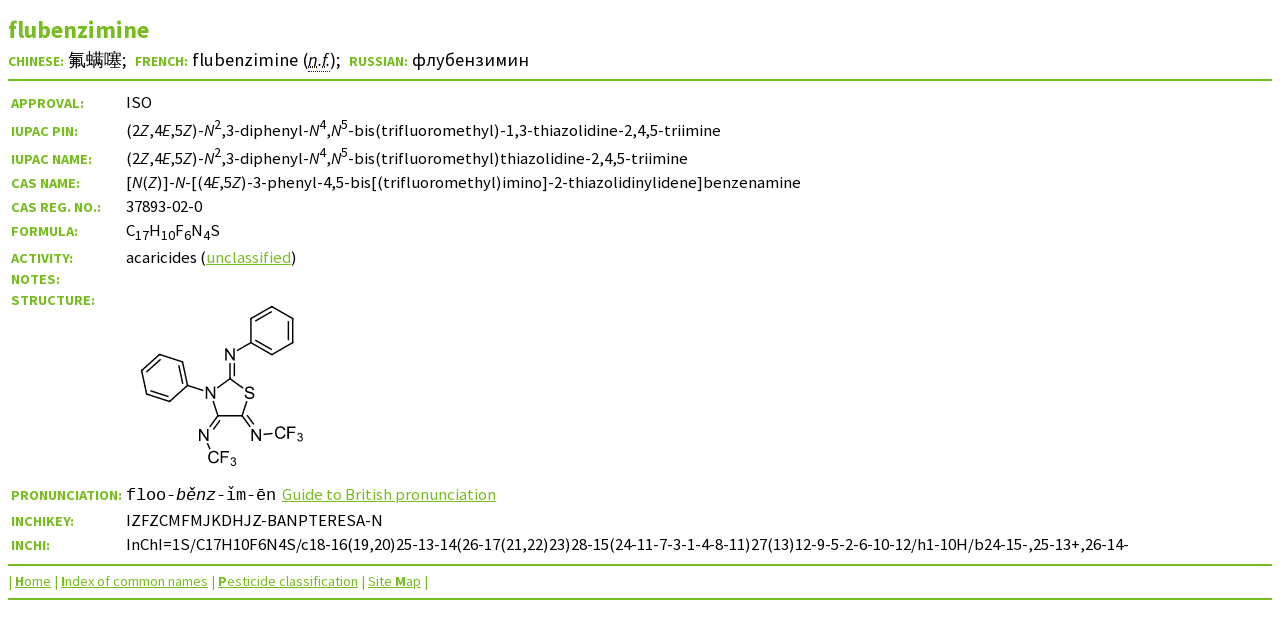

--- FILE ---
content_type: text/html
request_url: http://www.bcpcpesticidecompendium.org/flubenzimine.html
body_size: 2619
content:
<!DOCTYPE HTML PUBLIC "-//W3C//DTD HTML 4.01 Transitional//EN" "http://www.w3.org/TR/html4/loose.dtd">
<html lang="en">
<head>

<meta http-equiv="Content-Type" content="text/html; charset=utf-8">
<meta http-equiv="Content-Style-Type" content="text/css">
<meta name="viewport" content="width=device-width, initial-scale=1">
<title>flubenzimine data sheet</title>
<meta name="description" content="flubenzimine data sheet, from the Compendium of Pesticide Common Names, including IUPAC and CAS systematic names, molecular formula, structural formula, CAS Registry Number and InChI">
<meta name="keywords" content="flubenzimine">
<link rel="stylesheet" type="text/css" href="datasheets.css">
<link rel="alternate stylesheet" type="text/css" href="datasheetshigh.css" title="High visibility">
<link rel="stylesheet" type="text/css" href="datasheetsprint.css" media="print">
<link rel="start" href="index.html" title="Compendium of Pesticide Common Names">
<link rel="contents" href="sitemap.html" title="Site map for the Compendium">
<link rel="index" href="index_cn_frame.html" title="Index of common names for pesticides">
<link rel="prev" href="flubeneteram.html" title="flubeneteram">
<link rel="next" href="flucarbazone.html" title="flucarbazone">
<link rel="search" href="search.html" title="Site search facility for the Compendium">
<link rel="copyright" href="legal.html#copyright" title="Copyright, terms and conditions for the Compendium">
<link rel="shortcut icon" href="fav_cpcn.ico">
<link rel="icon" href="fav_cpcn.ico" type="image/x-icon">
<script type="text/javascript" src="pronunciation.js"></script>
<!-- Google Tag Manager -->
<script>(function(w,d,s,l,i){w[l]=w[l]||[];w[l].push({'gtm.start':
new Date().getTime(),event:'gtm.js'});var f=d.getElementsByTagName(s)[0],
j=d.createElement(s),dl=l!='dataLayer'?'&l='+l:'';j.async=true;j.src=
'https://www.googletagmanager.com/gtm.js?id='+i+dl;f.parentNode.insertBefore(j,f);
})(window,document,'script','dataLayer','GTM-KDGMG2W');</script>
<!-- End Google Tag Manager --></head>
<body>
	<!-- Google Tag Manager (noscript) -->
<noscript><iframe src="https://www.googletagmanager.com/ns.html?id=GTM-KDGMG2W"
height="0" width="0" style="display:none;visibility:hidden"></iframe></noscript>
<!-- End Google Tag Manager (noscript) --><a name="top"></a>
<div class="heading"><h1>flubenzimine</h1>
<h2><span class="la">Chinese:</span> <span lang="zh-Hans">氟螨噻</span>;  <span class="la">French:</span> <span lang="fr">flubenzimine (<abbr title="nom féminin">n.f.</abbr>)</span>;  <span class="la">Russian:</span> <span lang="ru">флубензимин</span></h2></div>
<hr>
<div class="datatable"><table summary="Table of names and related information. The first column contains headings. The second column contains data.">
<col title="Headings">
<col title="Data">
<tr valign="baseline">
<th id="r1">Approval:</th>
<td headers="r1"><span title="Name approved by International Organization for Standardization.">ISO</span></td>
</tr>
<tr valign="baseline">
<th id="r2" title="Preferred IUPAC Name">IUPAC PIN:</th>
<td headers="r2">(2<i>Z</i>,4<i>E</i>,5<i>Z</i>)-<i>N</i><sup>2</sup>,3-diphenyl-<i>N</i><sup>4</sup>,<i>N</i><sup>5</sup>-bis(trifluoromethyl)-1,3-thiazolidine-2,4,5-triimine</td>
</tr>
<tr valign="baseline">
<th id="r3" title="IUPAC systematic name">IUPAC name:</th>
<td headers="r3">(2<i>Z</i>,4<i>E</i>,5<i>Z</i>)-<i>N</i><sup>2</sup>,3-diphenyl-<i>N</i><sup>4</sup>,<i>N</i><sup>5</sup>-bis(trifluoromethyl)thiazolidine-2,4,5-triimine</td>
</tr>
<tr valign="baseline">
<th id="r4" title="Chemical Abstracts Service systematic name">CAS name:</th>
<td headers="r4">[<i>N</i>(<i>Z</i>)]-<i>N</i>-[(4<i>E</i>,5<i>Z</i>)-3-phenyl-4,5-bis[(trifluoromethyl)imino]-2-thiazolidinylidene]benzenamine</td>
</tr>
<tr valign="baseline">
<th id="r5" title="CAS Registry Number®" nowrap>CAS Reg. No.:</th>
<td headers="r5">37893-02-0</td>
</tr>
<tr valign="baseline">
<th id="r6">Formula:</th>
<td headers="r6">C<sub>17</sub>H<sub>10</sub>F<sub>6</sub>N<sub>4</sub>S</td>
</tr>
<tr valign="baseline">
<th id="r7">Activity:</th>
<td headers="r7">acaricides (<a href="class_acaricides.html#unclassified_acaricides" target="_top">unclassified</a>)</td>
</tr>
<tr valign="baseline">
<th id="r8">Notes:</th>
<td headers="r8"></td>
</tr>
<tr class="i">
<th id="r9" class="i">Structure:</th>
<td headers="r9" class="i"><img class="scale" src="svg/flubenzimine.svg" width="172" height="170" alt="Structural formula of flubenzimine" title="Structural formula of flubenzimine" onerror="this.src='structures/flubenzimine.gif'; this.onerror=null;"></td>
</tr>
<tr valign="baseline">
<th id="r10">Pronunciation:</th>
<td headers="r10"><span class="pronounce">floo-<em>běnz</em>-ǐm-ēn</span> &nbsp;<a href="british-pronunciation.html#guide" target="_top">Guide to British pronunciation</a></td>
</tr>
<tr valign="baseline">
<th id="r11">InChIKey:</th>
<td headers="r11">IZFZCMFMJKDHJZ-BANPTERESA-N</td>
</tr>
<tr valign="baseline">
<th id="r12" title="International Chemical Identifier">InChI:</th>
<td headers="r12"><span class="inchi">InChI=1S/C17H10F6N4S/c18-16(19,20)25-13-14(26-17(21,22)23)28-15(24-11-7-3-1-4-8-11)27(13)12-9-5-2-6-10-12/h1-10H/b24-15-,25-13+,26-14-</span></td>
</tr>
</table></div>
<div class="navigation"><map name="navigation" title="Navigation Bar">
<hr>
<p class="nav">| <a href="index.html" target="_top" accesskey="h" title="Go to the home page of the Compendium"><span class="a">H</span>ome</a> | <a href="index_cn_frame.html" target="_top" accesskey="i" title="Go to the index of pesticide common names"><span class="a">I</span>ndex of common names</a> | <a href="class_pesticides.html" target="_top" accesskey="p" title="Go to the index of pesticide classifications"><span class="a">P</span>esticide&nbsp;classification</a>&nbsp;| <a href="sitemap.html" target="_top" accesskey="m" title="Go to a map of the Compendium Web site">Site&nbsp;<span class="a">M</span>ap</a>&nbsp;|
<script language="JavaScript" type="text/javascript">
<!--
if (window != top)
document.write(" <a href=\"javascript:print()\" accesskey=\"n\" title=\"Print data sheet without index\">Pri<span class=\"a\">n<\/span>t<\/a> <a href=\"javascript:print()\" accesskey=\"n\" title=\"Print data sheet without index\"><img src=\"print-icon.png\" width=\"16\" height=\"16\" border=\"0\" alt=\"Print\" title=\"Print data sheet without index\"><\/a>\u00A0|")
// -->
<!--
if (window != top)
document.write(" <a href=\"#top\" target=\"_top\" accesskey=\"x\" title=\"Display data sheet without index\">Hide\u00A0inde<span class=\"a\">x<\/span><\/a>\u00A0|")
// -->
</script></p>
<noscript>
<p><a href="#top" target="_top" accesskey="x" title="Display data sheet without index">Hide inde<span class="a">x</span></a> |</p>
</noscript>
</map></div>
<hr>
<p class="c">A data sheet from the Compendium of Pesticide Common Names</p>
<div id="sound"></div>
</body>
</html>


--- FILE ---
content_type: text/css
request_url: http://www.bcpcpesticidecompendium.org/datasheets.css
body_size: 690
content:
@charset "UTF-8";
@import url('https://fonts.googleapis.com/css2?family=Source+Sans+Pro:ital,wght@0,400;0,700;1,400;1,700&display=swap');
body {background-color:#ffffff; color:#000000; font-family: 'Source Sans Pro', sans-serif; font-size:16px; line-height:1.2;}
h1 {color:#78bd1f; font-family: 'Source Sans Pro', sans-serif; font-size:150%; font-weight:bold; margin-bottom:0;}
h2 {font-size:115%; font-weight:normal; margin-bottom:0; margin-top:0.25em;}
abbr {border-bottom-style:dotted; border-color:blue; border-width:1px; font-style:italic;}
div.navigation {color:#78bd1f; font-family: 'Source Sans Pro', sans-serif; font-size:90%;}
span.a {font-weight:bold;}
p.nav {margin-top:0; margin-bottom:0;}
td {color:#000000; font-size:105%;}
th, span.la {color:#78bd1f; font-family: 'Source Sans Pro', sans-serif; font-weight:bold; text-align:left; text-transform:uppercase;}
th {font-size:90%;}
span.la {font-size:75%;}
hr {background-color:#78bd1f; color:#78bd1f; border-style:none; height:2px;}
a {color:#78bd1f; text-decoration:underline;}
a:hover {color:#ff0000; text-decoration:underline;}
img.scale {max-width:100%; height:auto;}
tr, th, td {vertical-align:baseline;}
tr.i, th.i, td.i {vertical-align:top;}
td.i {padding-left:10px; padding-top:10px; padding-bottom:10px;}
span.inchi {overflow-wrap:break-word; word-break:break-all; hyphens:none;}
span.pronounce {font-family:"Courier New",Courier,monospace; font-size:100%;}
p.c {display:none;}
@media print {
div.navigation, div#sound, span.hide {display:none;}
p.c {display:block; font-family: 'Source Sans Pro', sans-serif;}
}


--- FILE ---
content_type: image/svg+xml
request_url: http://www.bcpcpesticidecompendium.org/svg/flubenzimine.svg
body_size: 28186
content:
<?xml version="1.0"?>
<!DOCTYPE svg PUBLIC '-//W3C//DTD SVG 1.0//EN'
          'http://www.w3.org/TR/2001/REC-SVG-20010904/DTD/svg10.dtd'>
<svg style="fill-opacity:1; color-rendering:auto; color-interpolation:auto; text-rendering:auto; stroke:black; stroke-linecap:square; stroke-miterlimit:10; shape-rendering:auto; stroke-opacity:1; fill:black; stroke-dasharray:none; font-weight:normal; stroke-width:1; font-family:'Dialog'; font-style:normal; stroke-linejoin:miter; font-size:12px; stroke-dashoffset:0; image-rendering:auto;" xmlns="http://www.w3.org/2000/svg" width="101" viewBox="0 0 101.0 100.0" xmlns:xlink="http://www.w3.org/1999/xlink" height="100"
><!--Generated in ChemDoodle 12.8.0: [base64]--><defs id="genericDefs"
  /><g
  ><g transform="translate(-128,-274)" style="stroke-linecap:butt; text-rendering:geometricPrecision; color-rendering:optimizeQuality; image-rendering:optimizeQuality; color-interpolation:linearRGB; stroke-width:0.8504;"
    ><line y2="341.5995" style="fill:none;" x1="176.7061" x2="190.8793" y1="341.5995"
      /><line y2="332.9515" style="fill:none;" x1="190.8793" x2="193.6892" y1="341.5995"
      /><line y2="319.7891" style="fill:none;" x1="191.502" x2="183.7927" y1="325.3903"
      /><line y2="325.2378" style="fill:none;" x1="183.7927" x2="176.2933" y1="319.7891"
      /><line y2="341.5995" style="fill:none;" x1="173.8863" x2="176.7061" y1="332.921"
      /><line y2="310.4864" style="fill:none;" x1="183.7927" x2="183.7927" y1="319.7891"
      /><line y2="310.4864" style="fill:none;" x1="186.3439" x2="186.3439" y1="318.3162"
      /><line y2="348.2161" style="fill:none;" x1="190.8793" x2="195.6866" y1="341.5995"
      /><line y2="346.7165" style="fill:none;" x1="193.8091" x2="197.7505" y1="341.2915"
      /><line y2="348.2161" style="fill:none;" x1="176.7061" x2="171.8989" y1="341.5995"
      /><line y2="349.7156" style="fill:none;" x1="177.9043" x2="173.9628" y1="344.2906"
      /><line y2="323.7402" style="fill:none;" x1="168.1581" x2="158.8468" y1="326.7656"
      /><line y2="309.8766" style="fill:none;" x1="158.8468" x2="155.9001" y1="323.7402"
      /><line y2="311.8478" style="fill:none;" x1="156.0452" x2="153.7109" y1="322.8299"
      /><line y2="305.4969" style="fill:none;" x1="155.9001" x2="142.4205" y1="309.8766"
      /><line y2="314.9806" style="fill:none;" x1="142.4205" x2="131.8878" y1="305.4969"
      /><line y2="315.891" style="fill:none;" x1="143.033" x2="134.6895" y1="308.3784"
      /><line y2="328.8441" style="fill:none;" x1="131.8878" x2="134.8345" y1="314.9806"
      /><line y2="333.2239" style="fill:none;" x1="134.8345" x2="148.3141" y1="328.8441"
      /><line y2="330.3424" style="fill:none;" x1="137.0237" x2="147.7016" y1="326.873"
      /><line y2="323.7402" style="fill:none;" x1="148.3141" x2="158.8468" y1="333.2239"
      /><line y2="352.065" style="fill:none;" x1="203.44" x2="208.7321" y1="352.6212"
      /><line y2="298.5293" style="fill:none;" x1="187.8405" x2="196.0671" y1="303.2789"
      /><line y2="305.6159" style="fill:none;" x1="196.0671" x2="208.3415" y1="298.5293"
      /><line y2="302.6701" style="fill:none;" x1="198.6183" x2="208.3415" y1="297.0564"
      /><line y2="298.5293" style="fill:none;" x1="208.3415" x2="220.6159" y1="305.6159"
      /><line y2="284.3561" style="fill:none;" x1="220.6159" x2="220.6159" y1="298.5293"
      /><line y2="285.829" style="fill:none;" x1="218.0647" x2="218.0647" y1="297.0564"
      /><line y2="277.2695" style="fill:none;" x1="220.6159" x2="208.3415" y1="284.3561"
      /><line y2="284.3561" style="fill:none;" x1="208.3415" x2="196.0671" y1="277.2695"
      /><line y2="285.829" style="fill:none;" x1="208.3415" x2="198.6183" y1="280.2153"
      /><line y2="298.5293" style="fill:none;" x1="196.0671" x2="196.0671" y1="284.3561"
      /><line y2="361.3697" style="fill:none;" x1="170.4892" x2="172.0724" y1="357.8137"
      /><path d="M176.4122 342.004 L176.7061 341.5995 L177.2061 341.5995" style="fill:none; stroke-miterlimit:5;"
      /><path d="M165.555 356.519 L165.555 349.3627 L166.5238 349.3627 L170.2894 354.9877 L170.2894 349.3627 L171.1956 349.3627 L171.1956 356.519 L170.2269 356.519 L166.4613 350.894 L166.4613 356.519 L165.555 356.519 Z" style="stroke-miterlimit:5; stroke:none;"
      /><path d="M191.1732 342.004 L190.8793 341.5995 L190.3793 341.5995" style="fill:none; stroke-miterlimit:5;"
      /><path d="M169.5061 331.5731 L169.5061 324.4168 L170.4748 324.4168 L174.2404 330.0418 L174.2404 324.4168 L175.1467 324.4168 L175.1467 331.5731 L174.1779 331.5731 L170.4123 325.9481 L170.4123 331.5731 L169.5061 331.5731 Z" style="stroke-miterlimit:5; stroke:none;"
      /><path d="M176.351 367.0137 L177.3042 367.2637 Q177.0073 368.42 176.226 369.045 Q175.4604 369.6543 174.3354 369.6543 Q173.1792 369.6543 172.4448 369.1856 Q171.726 368.7012 171.351 367.8106 Q170.976 366.92 170.976 365.8887 Q170.976 364.7793 171.3979 363.9512 Q171.8354 363.1075 172.6167 362.6856 Q173.4135 362.2481 174.351 362.2481 Q175.4292 362.2481 176.1635 362.795 Q176.8979 363.3418 177.1792 364.3262 L176.2417 364.5606 Q175.9917 363.7793 175.5229 363.42 Q175.0542 363.0606 174.3354 363.0606 Q173.5073 363.0606 172.9448 363.4668 Q172.3979 363.8575 172.1635 364.5293 Q171.9448 365.1856 171.9448 365.8887 Q171.9448 366.8106 172.2104 367.4981 Q172.476 368.17 173.0385 368.5137 Q173.601 368.8418 174.2573 368.8418 Q175.0542 368.8418 175.601 368.3887 Q176.1635 367.92 176.351 367.0137 Z" style="stroke-miterlimit:5; stroke:none;"
      /><path d="M178.3042 369.5293 L178.3042 362.3731 L183.1323 362.3731 L183.1323 363.2168 L179.2417 363.2168 L179.2417 365.4356 L182.601 365.4356 L182.601 366.2793 L179.2417 366.2793 L179.2417 369.5293 L178.3042 369.5293 Z" style="stroke-miterlimit:5; stroke:none;"
      /><path d="M184.1323 369.7997 L184.7417 369.7215 Q184.851 370.2528 185.101 370.4872 Q185.3667 370.7059 185.726 370.7059 Q186.1635 370.7059 186.4604 370.409 Q186.7573 370.1122 186.7573 369.659 Q186.7573 369.2372 186.476 368.9715 Q186.2104 368.6903 185.7729 368.6903 Q185.601 368.6903 185.3354 368.7528 L185.4135 368.2215 Q185.476 368.2215 185.5073 368.2215 Q185.8979 368.2215 186.2104 368.0184 Q186.5385 367.8153 186.5385 367.3778 Q186.5385 367.0497 186.3042 366.8309 Q186.0698 366.5965 185.7104 366.5965 Q185.351 366.5965 185.1167 366.8309 Q184.8823 367.0497 184.8042 367.5028 L184.1948 367.3934 Q184.3042 366.784 184.6948 366.4403 Q185.101 366.0965 185.6948 366.0965 Q186.101 366.0965 186.4448 366.284 Q186.8042 366.4559 186.976 366.7528 Q187.1635 367.0497 187.1635 367.3934 Q187.1635 367.7215 186.9917 367.9872 Q186.8198 368.2528 186.476 368.409 Q186.9135 368.5184 187.1635 368.8465 Q187.4135 369.159 187.4135 369.6434 Q187.4135 370.2997 186.9292 370.7684 Q186.4604 371.2215 185.726 371.2215 Q185.0698 371.2215 184.6323 370.8309 Q184.1948 370.4247 184.1323 369.7997 Z" style="stroke-miterlimit:5; stroke:none;"
      /><path d="M192.4154 329.3387 L193.306 329.2606 Q193.3685 329.7918 193.6029 330.1356 Q193.8372 330.4793 194.3216 330.6981 Q194.806 330.9012 195.4154 330.9012 Q195.9622 330.9012 196.3685 330.7449 Q196.7904 330.5887 196.9935 330.3074 Q197.1966 330.0262 197.1966 329.6981 Q197.1966 329.3543 196.9935 329.1043 Q196.806 328.8543 196.3529 328.6824 Q196.0716 328.5731 195.0872 328.3387 Q194.1029 328.0887 193.6966 327.8856 Q193.181 327.6199 192.931 327.2293 Q192.681 326.8231 192.681 326.3231 Q192.681 325.7918 192.9935 325.3231 Q193.306 324.8387 193.8841 324.6043 Q194.4779 324.3543 195.2122 324.3543 Q195.9935 324.3543 196.6029 324.6199 Q197.2122 324.8699 197.5404 325.3699 Q197.8685 325.8699 197.8997 326.4949 L196.9935 326.5574 Q196.9154 325.8856 196.4935 325.5418 Q196.0716 325.1824 195.2435 325.1824 Q194.3841 325.1824 193.9935 325.5106 Q193.6029 325.8231 193.6029 326.2606 Q193.6029 326.6512 193.8841 326.9012 Q194.1497 327.1512 195.306 327.4168 Q196.4622 327.6668 196.8841 327.8699 Q197.5091 328.1512 197.806 328.6043 Q198.1029 329.0418 198.1029 329.6199 Q198.1029 330.1824 197.7747 330.6981 Q197.4622 331.1981 196.8372 331.4793 Q196.2279 331.7606 195.4622 331.7606 Q194.4935 331.7606 193.8372 331.4793 Q193.181 331.1981 192.806 330.6356 Q192.431 330.0574 192.4154 329.3387 Z" style="stroke-miterlimit:5; stroke:none;"
      /><path d="M196.3898 356.519 L196.3898 349.3627 L197.3586 349.3627 L201.1242 354.9877 L201.1242 349.3627 L202.0305 349.3627 L202.0305 356.519 L201.0617 356.519 L197.2961 350.894 L197.2961 356.519 L196.3898 356.519 Z" style="stroke-miterlimit:5; stroke:none;"
      /><path d="M183.7927 319.2891 L183.7927 319.7891 L183.3882 320.083" style="fill:none; stroke-miterlimit:5;"
      /><path d="M158.7429 323.2511 L158.8468 323.7402 L158.4753 324.0747" style="fill:none; stroke-miterlimit:5;"
      /><path d="M215.5167 352.5843 L216.4698 352.8343 Q216.1729 353.9906 215.3917 354.6156 Q214.6261 355.2249 213.5011 355.2249 Q212.3448 355.2249 211.6104 354.7562 Q210.8917 354.2718 210.5167 353.3812 Q210.1417 352.4906 210.1417 351.4593 Q210.1417 350.3499 210.5636 349.5218 Q211.0011 348.6781 211.7823 348.2562 Q212.5792 347.8187 213.5167 347.8187 Q214.5948 347.8187 215.3292 348.3656 Q216.0636 348.9124 216.3448 349.8968 L215.4073 350.1312 Q215.1573 349.3499 214.6886 348.9906 Q214.2198 348.6312 213.5011 348.6312 Q212.6729 348.6312 212.1104 349.0374 Q211.5636 349.4281 211.3292 350.0999 Q211.1104 350.7562 211.1104 351.4593 Q211.1104 352.3812 211.3761 353.0687 Q211.6417 353.7406 212.2042 354.0843 Q212.7667 354.4124 213.4229 354.4124 Q214.2198 354.4124 214.7667 353.9593 Q215.3292 353.4906 215.5167 352.5843 Z" style="stroke-miterlimit:5; stroke:none;"
      /><path d="M217.4698 355.0999 L217.4698 347.9437 L222.2979 347.9437 L222.2979 348.7874 L218.4073 348.7874 L218.4073 351.0062 L221.7667 351.0062 L221.7667 351.8499 L218.4073 351.8499 L218.4073 355.0999 L217.4698 355.0999 Z" style="stroke-miterlimit:5; stroke:none;"
      /><path d="M223.2979 355.3703 L223.9073 355.2921 Q224.0167 355.8234 224.2667 356.0578 Q224.5323 356.2765 224.8917 356.2765 Q225.3292 356.2765 225.6261 355.9796 Q225.9229 355.6828 225.9229 355.2296 Q225.9229 354.8078 225.6417 354.5421 Q225.3761 354.2609 224.9386 354.2609 Q224.7667 354.2609 224.5011 354.3234 L224.5792 353.7921 Q224.6417 353.7921 224.6729 353.7921 Q225.0636 353.7921 225.3761 353.589 Q225.7042 353.3859 225.7042 352.9484 Q225.7042 352.6203 225.4698 352.4015 Q225.2354 352.1671 224.8761 352.1671 Q224.5167 352.1671 224.2823 352.4015 Q224.0479 352.6203 223.9698 353.0734 L223.3604 352.964 Q223.4698 352.3546 223.8604 352.0109 Q224.2667 351.6671 224.8604 351.6671 Q225.2667 351.6671 225.6104 351.8546 Q225.9698 352.0265 226.1417 352.3234 Q226.3292 352.6203 226.3292 352.964 Q226.3292 353.2921 226.1573 353.5578 Q225.9854 353.8234 225.6417 353.9796 Q226.0792 354.089 226.3292 354.4171 Q226.5792 354.7296 226.5792 355.214 Q226.5792 355.8703 226.0948 356.339 Q225.6261 356.7921 224.8917 356.7921 Q224.2354 356.7921 223.7979 356.4015 Q223.3604 355.9953 223.2979 355.3703 Z" style="stroke-miterlimit:5; stroke:none;"
      /><path d="M180.9724 309.069 L180.9724 301.9128 L181.9412 301.9128 L185.7068 307.5378 L185.7068 301.9128 L186.6131 301.9128 L186.6131 309.069 L185.6443 309.069 L181.8787 303.444 L181.8787 309.069 L180.9724 309.069 Z" style="stroke-miterlimit:5; stroke:none;"
      /><path d="M155.4245 309.7221 L155.9001 309.8766 L156.004 310.3657" style="fill:none; stroke-miterlimit:5;"
      /><path d="M148.6857 332.8893 L148.3141 333.2239 L147.8386 333.0694" style="fill:none; stroke-miterlimit:5;"
      /><path d="M196.5001 298.7793 L196.0671 298.5293 L196.0671 298.0293" style="fill:none; stroke-miterlimit:5;"
      /><path d="M142.8961 305.6514 L142.4205 305.4969 L142.049 305.8315" style="fill:none; stroke-miterlimit:5;"
      /><path d="M135.3101 328.9986 L134.8345 328.8441 L134.7306 328.355" style="fill:none; stroke-miterlimit:5;"
      /><path d="M208.7745 305.3659 L208.3415 305.6159 L207.9085 305.3659" style="fill:none; stroke-miterlimit:5;"
      /><path d="M196.0671 284.8561 L196.0671 284.3561 L196.5001 284.1061" style="fill:none; stroke-miterlimit:5;"
      /><path d="M132.2593 314.6461 L131.8878 314.9806 L131.9917 315.4697" style="fill:none; stroke-miterlimit:5;"
      /><path d="M220.1828 298.7793 L220.6159 298.5293 L220.6159 298.0293" style="fill:none; stroke-miterlimit:5;"
      /><path d="M208.7745 277.5195 L208.3415 277.2695 L207.9085 277.5195" style="fill:none; stroke-miterlimit:5;"
      /><path d="M220.6159 284.8561 L220.6159 284.3561 L220.1828 284.1061" style="fill:none; stroke-miterlimit:5;"
    /></g
  ></g
></svg
>
